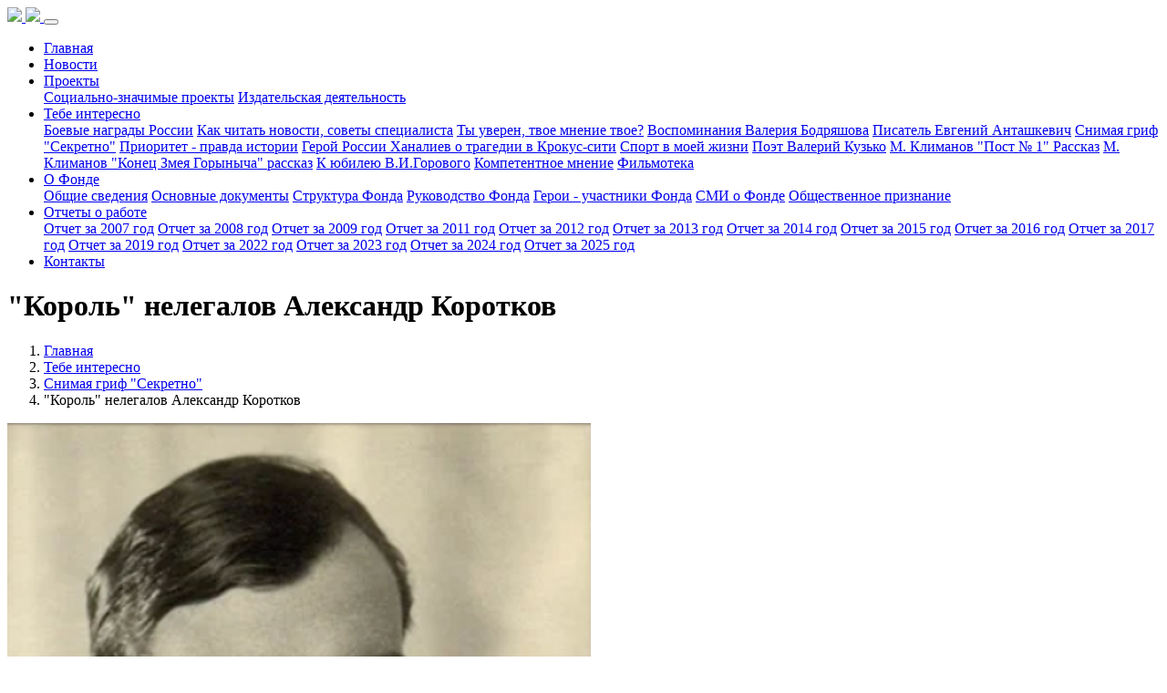

--- FILE ---
content_type: text/html; charset=utf-8
request_url: https://mofsb.ru/nash-fsbuk/snimaya-grif-sekretno/korol-nelegalov/
body_size: 4114
content:

<!DOCTYPE html>
<html lang="ru">

  <head>
    
        <meta charset="utf-8">
        <meta name="viewport" content="width=device-width, initial-scale=1, shrink-to-fit=no">
        
                <meta name="description"content="">
        
        <meta name="author" content="">
    
    <title>
        
            &quot;Король&quot; нелегалов Александр Коротков | Фонд «Правопорядок-Щит»
        
    </title>
    

    <!-- Bootstrap core CSS -->
    <link href="/static/vendor/bootstrap/css/bootstrap.min.css" rel="stylesheet">

    <!-- Custom styles for this template -->
    <link href="/static/css/modern-business.css" rel="stylesheet">
    
   

    <link rel="shortcut icon" type="image/png" href="/static/images/favicon.ico"/>
    <!-- JGallery -->
    <link rel="stylesheet" type="text/css" media="all" href="/static/jgallery-1.6.2/dist/css/font-awesome.min.css" />
    <link rel="stylesheet" type="text/css" media="all" href="/static/jgallery-1.6.2/dist/css/jgallery.min.css" />
   
    <script type="text/javascript" src="/static/jgallery-1.6.2/dist/js/jquery-2.0.3.min.js"></script>
    <script type="text/javascript" src="/static/jgallery-1.6.2/dist/js/jgallery.min.js"></script>
    <script type="text/javascript" src="/static/jgallery-1.6.2/dist/js/touchswipe.min.js"></script>

    <!-- django CMS toolbar adjustment -->
    
    <style>
        .cms-toolbar-expanded .navbar {
            margin-top: 45px;
        }
    </style>
    
  </head>

  <body>
    
    <!-- Navigation -->
    <nav class="navbar fixed-top navbar-expand-lg navbar-dark bg-dark fixed-top">
      <div class="container">
        <a class="navbar-brand" href="/">
            <img src="/static/images/logobig.png" class="rounded mx-auto d-none d-sm-block" height="30">
            <img src="/static/images/logosmall.png" class="rounded mx-auto d-sm-none" height="20">


        </a>
        <button class="navbar-toggler navbar-toggler-right" type="button" data-toggle="collapse" data-target="#navbarResponsive" aria-controls="navbarResponsive" aria-expanded="false" aria-label="Toggle navigation">
          <span class="navbar-toggler-icon"></span>
        </button>
        <div class="collapse navbar-collapse" id="navbarResponsive">
          <ul class="navbar-nav ml-auto">
              

<li class="nav-item ">
    <a href="/" class="nav-link " >
            Главная
    </a>
    
</li>

<li class="nav-item ">
    <a href="/news/" class="nav-link " >
            Новости
    </a>
    
</li>

<li class="nav-item  dropdown">
    <a href="/projects/" class="nav-link  dropdown-toggle"  data-toggle="dropdown" aria-haspopup="true" aria-expanded="false">
            Проекты
    </a>
    
        <div class="dropdown-menu dropdown-menu-right" aria-labelledby="navbarDropdownBlog">
        
            <a class="dropdown-item" href="/projects/socialno-znachimye-proekty/">Социально-значимые проекты</a>
        
            <a class="dropdown-item" href="/projects/izdatelskaya-deyatelnost/">Издательская деятельность</a>
        
        </div>
    
</li>

<li class="nav-item  active dropdown">
    <a href="/nash-fsbuk/" class="nav-link  dropdown-toggle"  data-toggle="dropdown" aria-haspopup="true" aria-expanded="false">
            Тебе интересно
    </a>
    
        <div class="dropdown-menu dropdown-menu-right" aria-labelledby="navbarDropdownBlog">
        
            <a class="dropdown-item" href="/nash-fsbuk/boevye-nagrady-rossii/">Боевые награды России</a>
        
            <a class="dropdown-item" href="/nash-fsbuk/kak-chitat-novosti-sovety-specialista/">Как читать новости, советы специалиста</a>
        
            <a class="dropdown-item" href="/nash-fsbuk/ty-uveren-tvoe-mnenie-tvoe/">Ты уверен, твое мнение твое?</a>
        
            <a class="dropdown-item" href="/nash-fsbuk/vospominaniya-veteranov/">Воспоминания Валерия Бодряшова</a>
        
            <a class="dropdown-item" href="/nash-fsbuk/pisatel-evgenij-antashkevich/">Писатель Евгений Анташкевич</a>
        
            <a class="dropdown-item" href="/nash-fsbuk/snimaya-grif-sekretno/">Снимая гриф &quot;Секретно&quot;</a>
        
            <a class="dropdown-item" href="/nash-fsbuk/prioritet-pravda-istorii/">Приоритет - правда истории</a>
        
            <a class="dropdown-item" href="/nash-fsbuk/geroj-rossii-hanaliev-o-tragedii-v-krous-siti/">Герой России Ханалиев о трагедии в Крокус-сити</a>
        
            <a class="dropdown-item" href="/nash-fsbuk/sport-v-moej-zhizni/">Спорт в моей жизни</a>
        
            <a class="dropdown-item" href="/nash-fsbuk/poet-valerij-kuzko/">Поэт Валерий Кузько</a>
        
            <a class="dropdown-item" href="/nash-fsbuk/mihail-klimanov-post-1/">М. Климанов  &quot;Пост № 1&quot;  Рассказ</a>
        
            <a class="dropdown-item" href="/nash-fsbuk/m-klimanov-konec-zmeya-gorynycha-rasskaz/">М. Климанов &quot;Конец Змея Горыныча&quot; рассказ</a>
        
            <a class="dropdown-item" href="/nash-fsbuk/k-yubileyu-vigorovogo/">К юбилею В.И.Горового</a>
        
            <a class="dropdown-item" href="/nash-fsbuk/kompetentnoe-mnenie/">Компетентное мнение</a>
        
            <a class="dropdown-item" href="/nash-fsbuk/filmoteka/">Фильмотека</a>
        
        </div>
    
</li>

<li class="nav-item  dropdown">
    <a href="/about_fund/" class="nav-link  dropdown-toggle"  data-toggle="dropdown" aria-haspopup="true" aria-expanded="false">
            О Фонде
    </a>
    
        <div class="dropdown-menu dropdown-menu-right" aria-labelledby="navbarDropdownBlog">
        
            <a class="dropdown-item" href="/about_fund/general_information/">Общие сведения</a>
        
            <a class="dropdown-item" href="/about_fund/main_documents/">Основные документы</a>
        
            <a class="dropdown-item" href="/about_fund/fund_structure/">Структура Фонда</a>
        
            <a class="dropdown-item" href="/about_fund/management_fund/">Руководство Фонда</a>
        
            <a class="dropdown-item" href="/about_fund/geroi-otechestva-uchastniki-fonda/">Герои  - участники Фонда</a>
        
            <a class="dropdown-item" href="/about_fund/smi-o-fonde/">СМИ о Фонде</a>
        
            <a class="dropdown-item" href="/about_fund/obshestvennoe-priznanie/">Общественное признание</a>
        
        </div>
    
</li>

<li class="nav-item  dropdown">
    <a href="/reports/" class="nav-link  dropdown-toggle"  data-toggle="dropdown" aria-haspopup="true" aria-expanded="false">
            Отчеты о работе
    </a>
    
        <div class="dropdown-menu dropdown-menu-right" aria-labelledby="navbarDropdownBlog">
        
            <a class="dropdown-item" href="/reports/otchet-za-2007-god/">Отчет за 2007 год</a>
        
            <a class="dropdown-item" href="/reports/otchet-za-2008-god/">Отчет за 2008 год</a>
        
            <a class="dropdown-item" href="/reports/otchet-za-2009-god/">Отчет за 2009 год</a>
        
            <a class="dropdown-item" href="/reports/otchet-za-2011-god/">Отчет за 2011 год</a>
        
            <a class="dropdown-item" href="/reports/otchet-za-2012-god/">Отчет за 2012 год</a>
        
            <a class="dropdown-item" href="/reports/otchet-za-2013-god/">Отчет за 2013 год</a>
        
            <a class="dropdown-item" href="/reports/otchet-za-2014-god/">Отчет за 2014 год</a>
        
            <a class="dropdown-item" href="/reports/otchet-za-2015-god/">Отчет за 2015 год</a>
        
            <a class="dropdown-item" href="/reports/otchet-za-2016-god/">Отчет за 2016 год</a>
        
            <a class="dropdown-item" href="/reports/otchet-za-2017-god/">Отчет за 2017 год</a>
        
            <a class="dropdown-item" href="/reports/otchet-za-2019-god/">Отчет за 2019 год</a>
        
            <a class="dropdown-item" href="/reports/otchet-o-rabote-fonda-v-2022-godu/">Отчет за 2022 год</a>
        
            <a class="dropdown-item" href="/reports/otchet-za-2023-god/">Отчет за 2023 год</a>
        
            <a class="dropdown-item" href="/reports/otchet-o-rabote-v-1-kvartale-2024-goda/">Отчет за 2024 год</a>
        
            <a class="dropdown-item" href="/reports/otchet-za-2025-god/">Отчет за 2025 год</a>
        
        </div>
    
</li>

<li class="nav-item ">
    <a href="/contacts/" class="nav-link " >
            Контакты
    </a>
    
</li>

          </ul>
        </div>
      </div>
    </nav>
       
    <!-- Page -->
    
 <!-- Page Content -->
<div class="container">
    <!-- Page Heading/Breadcrumbs -->
    <h1 class="mt-4 mb-3">
        
            &quot;Король&quot; нелегалов Александр Коротков
        
    </h1>
    
        <ol class="breadcrumb">
            

    <li class="breadcrumb-item">
        
        <a href="/">Главная</a>
        
    </li>

    <li class="breadcrumb-item">
        
        <a href="/nash-fsbuk/">Тебе интересно</a>
        
    </li>

    <li class="breadcrumb-item">
        
        <a href="/nash-fsbuk/snimaya-grif-sekretno/">Снимая гриф &quot;Секретно&quot;</a>
        
    </li>

    <li class="breadcrumb-item">
        
        &quot;Король&quot; нелегалов Александр Коротков
        
    </li>


 
        </ol>
    
    
      <div class="row">
        <!-- Content Column -->
        <div class="col-lg-9 mb-4">
            

<img src="/media/filer_public/46/3f/463fa381-5810-4854-aeb6-7f4221ff18b4/koroltkov_nelegal_obrabotano.png" alt="" class="rounded img-fluid"  >

<div class="embed-responsive embed-responsive-1by1">
<embed class="embed-responsive-item" src="/media/filer_public/d2/55/d2556d5d-8596-4b29-ab07-4aca9d5d5b23/aleksandr_korotkov.pdf" width="100%" height = "100%" type='application/pdf' />
</div>
        </div>
        <!-- Sidebar Column -->
        <div class="col-lg-3 mb-4">
          <div class="list-group">
            


<a href="/nash-fsbuk/boevye-nagrady-rossii/" class="list-group-item ">Боевые награды России</a>


<a href="/nash-fsbuk/kak-chitat-novosti-sovety-specialista/" class="list-group-item ">Как читать новости, советы специалиста</a>


<a href="/nash-fsbuk/ty-uveren-tvoe-mnenie-tvoe/" class="list-group-item ">Ты уверен, твое мнение твое?</a>


<a href="/nash-fsbuk/vospominaniya-veteranov/" class="list-group-item ">Воспоминания Валерия Бодряшова</a>


<a href="/nash-fsbuk/pisatel-evgenij-antashkevich/" class="list-group-item ">Писатель Евгений Анташкевич</a>


<a href="/nash-fsbuk/snimaya-grif-sekretno/" class="list-group-item ">Снимая гриф &quot;Секретно&quot;</a>


    <a href="/nash-fsbuk/snimaya-grif-sekretno/hronika-tragicheskih-sobytij-oktyabrya-1993/" class="list-group-item "> -   Хроника трагических событий октября 1993</a>
    
    <a href="/nash-fsbuk/snimaya-grif-sekretno/korol-nelegalov/" class="list-group-item  active"> -   &quot;Король&quot; нелегалов Александр Коротков</a>
    
    <a href="/nash-fsbuk/snimaya-grif-sekretno/razvedchik-nelegal-iosif-grigulevich/" class="list-group-item "> -   Разведчик-нелегал Иосиф Григулевич</a>
    
    <a href="/nash-fsbuk/snimaya-grif-sekretno/nelegal-aleksej-kozlov/" class="list-group-item "> -   Нелегал Алексей Козлов - Герой России</a>
    
    <a href="/nash-fsbuk/snimaya-grif-sekretno/nelegal-vilyam-fisher/" class="list-group-item "> -   Нелегал Вильям Фишер</a>
    
    <a href="/nash-fsbuk/snimaya-grif-sekretno/nelegal-konon-molodyj/" class="list-group-item "> -   Нелегал Конон Молодый</a>
    
    <a href="/nash-fsbuk/snimaya-grif-sekretno/razvedchik-dzhordzh-blejk/" class="list-group-item "> -   Разведчик Джордж Блейк</a>
    
    <a href="/nash-fsbuk/snimaya-grif-sekretno/pamyati-tovarisha/" class="list-group-item "> -   Памяти товарища</a>
    


<a href="/nash-fsbuk/prioritet-pravda-istorii/" class="list-group-item ">Приоритет - правда истории</a>


<a href="/nash-fsbuk/geroj-rossii-hanaliev-o-tragedii-v-krous-siti/" class="list-group-item ">Герой России Ханалиев о трагедии в Крокус-сити</a>


<a href="/nash-fsbuk/sport-v-moej-zhizni/" class="list-group-item ">Спорт в моей жизни</a>


<a href="/nash-fsbuk/poet-valerij-kuzko/" class="list-group-item ">Поэт Валерий Кузько</a>


<a href="/nash-fsbuk/mihail-klimanov-post-1/" class="list-group-item ">М. Климанов  &quot;Пост № 1&quot;  Рассказ</a>


<a href="/nash-fsbuk/m-klimanov-konec-zmeya-gorynycha-rasskaz/" class="list-group-item ">М. Климанов &quot;Конец Змея Горыныча&quot; рассказ</a>


<a href="/nash-fsbuk/k-yubileyu-vigorovogo/" class="list-group-item ">К юбилею В.И.Горового</a>


<a href="/nash-fsbuk/kompetentnoe-mnenie/" class="list-group-item ">Компетентное мнение</a>


<a href="/nash-fsbuk/filmoteka/" class="list-group-item ">Фильмотека</a>

 
          </div>
        </div>
      </div>

</div>
<!-- /.container -->  

    <!-- /.Page -->

    <!-- Footer -->
    <footer class="py-5 bg-dark">
      <div class="container">  
        <!-- Yandex.Metrika counter -->
<script type="text/javascript" >
   (function(m,e,t,r,i,k,a){m[i]=m[i]||function(){(m[i].a=m[i].a||[]).push(arguments)};
   m[i].l=1*new Date();
   for (var j = 0; j < document.scripts.length; j++) {if (document.scripts[j].src === r) { return; }}
   k=e.createElement(t),a=e.getElementsByTagName(t)[0],k.async=1,k.src=r,a.parentNode.insertBefore(k,a)})
   (window, document, "script", "https://mc.yandex.ru/metrika/tag.js", "ym");

   ym(47171691, "init", {
        clickmap:true,
        trackLinks:true,
        accurateTrackBounce:true
   });
</script>
<noscript><div><img src="https://mc.yandex.ru/watch/47171691" style="position:absolute; left:-9999px;" alt="" /></div></noscript>
<!-- /Yandex.Metrika counter -->

        <p class="m-0 text-center text-white">Copyright &copy; 2026 Фонд «Правопорядок-Щит». Все права сохранены.</p>

      </div>
    </footer>

    <!-- Bootstrap core JavaScript -->
    <script src="/static/vendor/jquery/jquery.min.js"></script>
    <script src="/static/vendor/popper/popper.min.js"></script>
    <script src="/static/vendor/bootstrap/js/bootstrap.min.js"></script>
    <!-- Bootstrap core Raven.js -->
    <script src="https://cdn.ravenjs.com/3.20.1/raven.min.js" crossorigin="anonymous"></script>
    <script>Raven.config('https://cf7c7272c6e64658b023a1ae62945d75@sentry.io/247521').install()</script>
    

  </body>

</html>
